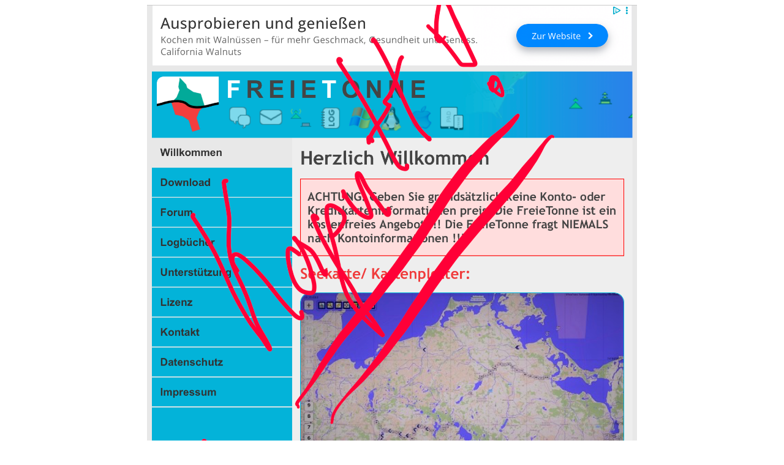

--- FILE ---
content_type: text/html
request_url: https://www.freietonne.de/index.php?site=132&infotyp=1&PHPSESSID=u49orrhlvqdsopc27jkj4neln2&seite=9&sorting=news
body_size: -39
content:
<center>
<img width=80% style="max-width:800px; text-align:center;"src="index.png">

